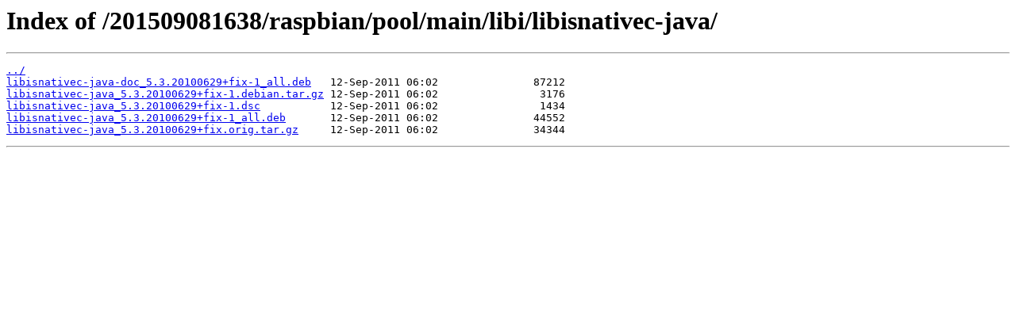

--- FILE ---
content_type: text/html; charset=utf-8
request_url: https://snapshot.raspbian.org/201509081638/raspbian/pool/main/libi/libisnativec-java/
body_size: 328
content:
<html>
<head><title>Index of /201509081638/raspbian/pool/main/libi/libisnativec-java/</title></head>
<body>
<h1>Index of /201509081638/raspbian/pool/main/libi/libisnativec-java/</h1><hr><pre><a href="../">../</a>
<a href="libisnativec-java-doc_5.3.20100629%2Bfix-1_all.deb">libisnativec-java-doc_5.3.20100629+fix-1_all.deb</a>   12-Sep-2011 06:02               87212
<a href="libisnativec-java_5.3.20100629%2Bfix-1.debian.tar.gz">libisnativec-java_5.3.20100629+fix-1.debian.tar.gz</a> 12-Sep-2011 06:02                3176
<a href="libisnativec-java_5.3.20100629%2Bfix-1.dsc">libisnativec-java_5.3.20100629+fix-1.dsc</a>           12-Sep-2011 06:02                1434
<a href="libisnativec-java_5.3.20100629%2Bfix-1_all.deb">libisnativec-java_5.3.20100629+fix-1_all.deb</a>       12-Sep-2011 06:02               44552
<a href="libisnativec-java_5.3.20100629%2Bfix.orig.tar.gz">libisnativec-java_5.3.20100629+fix.orig.tar.gz</a>     12-Sep-2011 06:02               34344
</pre><hr></body>
</html>
